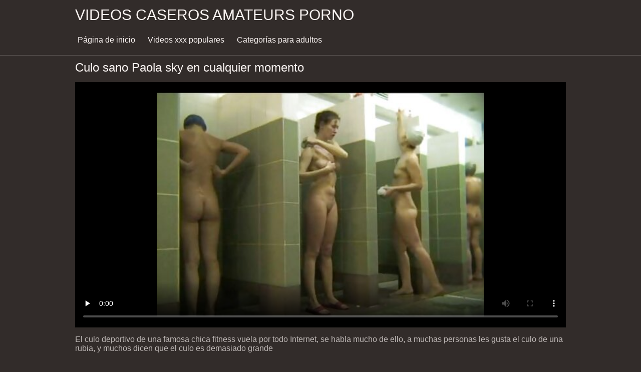

--- FILE ---
content_type: text/html; charset=UTF-8
request_url: https://videoscaserosamateurs.org/video/1392/culo-sano-paola-sky-en-cualquier-momento/
body_size: 6042
content:
<!DOCTYPE html><html lang="es"><head prefix="og: http://ogp.me/ns# fb: http://ogp.me/ns/fb# video: http://ogp.me/ns/video#">
	<meta charset="UTF-8"><meta name="description" content="El culo deportivo de una famosa chica fitness vuela por todo Internet, se habla mucho de ello, a muchas personas les gusta el culo de una rubia, y muchos dicen que el culo es demasiado grande y ha sido extremadamente popular desde entonces. ">
    <meta http-equiv="x-dns-prefetch-control" content="on">
    <base target="_blank">
	<meta name="robots" content="index,follow"> 
    <meta name="viewport" content="width=device-width, initial-scale=1">
	<link href="https://videoscaserosamateurs.org/css/all.css?version=18" rel="stylesheet" type="text/css">
	

	<title>Culo sano Paola sky en cualquier momento | Clips de vídeo gratuitos </title>
    <link rel="canonical" href="https://videoscaserosamateurs.org/video/1392/culo-sano-paola-sky-en-cualquier-momento/">
    
	<meta property="og:locale" content="en_US">
	<meta property="og:title" content="Videos caseros amateurs: Películas porno calientes gratis ">
	<meta property="og:description" content="El culo deportivo de una famosa chica fitness vuela por todo Internet, se habla mucho de ello, a muchas personas les gusta el culo de una rubia, y muchos dicen que el culo es demasiado grande y ha sido extremadamente popular desde entonces. ">
	<meta property="og:url" content="https://videoscaserosamateurs.org/">
	<meta property="og:site_name" content="Videos caseros amateurs ">
	<meta property="og:type" content="website">
		

<script src="https://videoscaserosamateurs.org/js/jquery.min.js"></script>
<script src="https://videoscaserosamateurs.org/js/jquery.lazyload.min.js"></script>





</head>    <body>
                <div class="hdr-xxxvideos_casa">

            <div class="wrppr-xxxvideos_casa">

                <a class="logo" href="https://videoscaserosamateurs.org">Videos caseros amateurs porno </a>
                
                <div class="hdnvpn-xxxvideos_casa"><i class="fa fa-bars"></i></div>
                <ul>
                    <li ><a href="/"><i class="fa fa-home"></i> Página de inicio </a></li>
                    <li><a href="/top.html"><i class="fa fa-eye"></i> Videos xxx populares </a></li>
                    <li><a href="/categories.html"><i class="fa fa-tags"></i> Categorías para adultos </a></li>
                </ul>
                
              

            </div>
            
        </div>
        <div class="wrppr-xxxvideos_casa">
            <h1><i class="fa fa-caret-right"></i> Culo sano Paola sky en cualquier momento</h1>
            <div class="video-wrppr-xxxvideos_casa">
                <div class="vdtb-xxxvideos_casa">
                    <div class="vdblck-xxxvideos_casa">
                     
                         <style>.play21 { padding-bottom: 50%; position: relative; overflow:hidden; clear: both; margin: 5px 0;}
.play21 video { position: absolute; top: 0; left: 0; width: 100%; height: 100%; background-color: #000; }</style>
<div class="play21">
<video preload="none" controls poster="https://videoscaserosamateurs.org/media/thumbs/2/v01392.jpg?1683185150"><source src="https://vs6.videosrc.net/s/1/1f/1fc8dabd6821855a78a98d2bf67efddc.mp4?md5=6wLWGBe2Scp8ZSrFjiEXrQ&expires=1768835685" type="video/mp4"/></video>
					
    
                        </div>
                <div style="margin: 15px 0px;">
                <p>El culo deportivo de una famosa chica fitness vuela por todo Internet, se habla mucho de ello, a muchas personas les gusta el culo de una rubia, y muchos dicen que el culo es demasiado grande</p>
            </div>                 
                        <div class="vdmt-xxxvideos_casa">
                             <ul>
                                <li><span><i class="fa fa-eye"></i> 8096</span></li>
                                <li><span><i class="fa fa-clock-o"></i> 07:43</span></li>
                                <li><span><i class="fa fa-upload"></i> 2023-05-04 07:25:50</span></li>
                            </ul>                       
                        
                        

                                                          <ul>
                                <li><span><i class="fa fa-list"></i> Departamento </span></li>
                                
<li><a href="/category/erotica/" title=""><i class="fa fa-list"></i>Erótica</a></li>  <li><a href="/category/fetish/" title=""><i class="fa fa-list"></i>Fetichismo</a></li>                                 
                                
                                
                                
                                           
                            </ul>
                            
                                                                                    

            
                        </div>
                                    
                    </div>
                                
                
                    
                </div>
                
            </div>
            
      

                        
                        

                    </div>      
        
        
        
        
        <div class="wrppr-xxxvideos_casa">
            
            <div class="title">
                <h1>Las mejores películas porno calientes </h1>
            </div>

            
            <div class="thmb-xxxvideos_casas-wrppr-xxxvideos_casa">
				
                
                
                
                
   <div class="thmb-xxxvideos_casa">
                    <a href="/video/8410/compilaci%C3%B3n-amateur-corridas/">
                        <div class="thmbmg-xxxvideos_casa">
                            <img src="https://videoscaserosamateurs.org/media/thumbs/0/v08410.jpg?1685753392" class="lazy" width="500" height="375" data-original="https://videoscaserosamateurs.org/media/thumbs/0/v08410.jpg?1685753392" alt="compilación amateur  ..." style="display: block;">
                            <span class="meta rating"><i class="fa fa-thumbs-o-up"></i> 6915</span>
                            <span class="meta views"><i class="fa fa-eye"></i> 25</span>
                            <span class="meta dur"><i class="fa fa-clock-o"></i> 09:18</span>
                        </div>
                        <span class="name"><i class="fa fa-caret-right"></i> compilación amateur corridas</span>
                    </a>
                                    </div>
                                    
                     <div class="thmb-xxxvideos_casa">
                    <a href="/video/5544/brutal-burla-de-castidad-con-huevos-metidos/">
                        <div class="thmbmg-xxxvideos_casa">
                            <img src="https://videoscaserosamateurs.org/media/thumbs/4/v05544.jpg?1683505319" class="lazy" width="500" height="375" data-original="https://videoscaserosamateurs.org/media/thumbs/4/v05544.jpg?1683505319" alt="Brutal burla de cast ..." style="display: block;">
                            <span class="meta rating"><i class="fa fa-thumbs-o-up"></i> 10030</span>
                            <span class="meta views"><i class="fa fa-eye"></i> 36</span>
                            <span class="meta dur"><i class="fa fa-clock-o"></i> 05:29</span>
                        </div>
                        <span class="name"><i class="fa fa-caret-right"></i> Brutal burla de castidad con huevos metidos</span>
                    </a>
                                    </div>
                                    
                     <div class="thmb-xxxvideos_casa">
                    <a href="/video/543/miembros-con-grandes-tetas-meci%C3%A9ndose-de-sexo-anal-fuerte/">
                        <div class="thmbmg-xxxvideos_casa">
                            <img src="https://videoscaserosamateurs.org/media/thumbs/3/v00543.jpg?1684370982" class="lazy" width="500" height="375" data-original="https://videoscaserosamateurs.org/media/thumbs/3/v00543.jpg?1684370982" alt="miembros con grandes ..." style="display: block;">
                            <span class="meta rating"><i class="fa fa-thumbs-o-up"></i> 11429</span>
                            <span class="meta views"><i class="fa fa-eye"></i> 41</span>
                            <span class="meta dur"><i class="fa fa-clock-o"></i> 05:07</span>
                        </div>
                        <span class="name"><i class="fa fa-caret-right"></i> miembros con grandes tetas meciéndose de sexo anal fuerte</span>
                    </a>
                                    </div>
                                    
                     <div class="thmb-xxxvideos_casa">
                    <a href="https://videoscaserosamateurs.org/link.php">
                        <div class="thmbmg-xxxvideos_casa">
                            <img src="https://videoscaserosamateurs.org/media/thumbs/1/v09841.jpg?1686705528" class="lazy" width="500" height="375" data-original="https://videoscaserosamateurs.org/media/thumbs/1/v09841.jpg?1686705528" alt="masturbándose en la  ..." style="display: block;">
                            <span class="meta rating"><i class="fa fa-thumbs-o-up"></i> 10050</span>
                            <span class="meta views"><i class="fa fa-eye"></i> 36</span>
                            <span class="meta dur"><i class="fa fa-clock-o"></i> 03:35</span>
                        </div>
                        <span class="name"><i class="fa fa-caret-right"></i> masturbándose en la oficina</span>
                    </a>
                                    </div>
                                    
                     <div class="thmb-xxxvideos_casa">
                    <a href="/video/5333/mam%C3%A1-teniendo-sexo-con-hijastro/">
                        <div class="thmbmg-xxxvideos_casa">
                            <img src="https://videoscaserosamateurs.org/media/thumbs/3/v05333.jpg?1686357314" class="lazy" width="500" height="375" data-original="https://videoscaserosamateurs.org/media/thumbs/3/v05333.jpg?1686357314" alt="Mamá teniendo sexo c ..." style="display: block;">
                            <span class="meta rating"><i class="fa fa-thumbs-o-up"></i> 12288</span>
                            <span class="meta views"><i class="fa fa-eye"></i> 44</span>
                            <span class="meta dur"><i class="fa fa-clock-o"></i> 03:11</span>
                        </div>
                        <span class="name"><i class="fa fa-caret-right"></i> Mamá teniendo sexo con hijastro</span>
                    </a>
                                    </div>
                                    
                     <div class="thmb-xxxvideos_casa">
                    <a href="https://videoscaserosamateurs.org/link.php">
                        <div class="thmbmg-xxxvideos_casa">
                            <img src="https://videoscaserosamateurs.org/media/thumbs/9/v00949.jpg?1690075849" class="lazy" width="500" height="375" data-original="https://videoscaserosamateurs.org/media/thumbs/9/v00949.jpg?1690075849" alt=", sexo de tetas gran ..." style="display: block;">
                            <span class="meta rating"><i class="fa fa-thumbs-o-up"></i> 11188</span>
                            <span class="meta views"><i class="fa fa-eye"></i> 40</span>
                            <span class="meta dur"><i class="fa fa-clock-o"></i> 03:33</span>
                        </div>
                        <span class="name"><i class="fa fa-caret-right"></i> , sexo de tetas grandes y enormes (compilación)</span>
                    </a>
                                    </div>
                                    
                     <div class="thmb-xxxvideos_casa">
                    <a href="https://videoscaserosamateurs.org/link.php">
                        <div class="thmbmg-xxxvideos_casa">
                            <img src="https://videoscaserosamateurs.org/media/thumbs/1/v05391.jpg?1684541114" class="lazy" width="500" height="375" data-original="https://videoscaserosamateurs.org/media/thumbs/1/v05391.jpg?1684541114" alt="una mujer cambia a s ..." style="display: block;">
                            <span class="meta rating"><i class="fa fa-thumbs-o-up"></i> 12893</span>
                            <span class="meta views"><i class="fa fa-eye"></i> 46</span>
                            <span class="meta dur"><i class="fa fa-clock-o"></i> 06:20</span>
                        </div>
                        <span class="name"><i class="fa fa-caret-right"></i> una mujer cambia a su marido con un amigo.</span>
                    </a>
                                    </div>
                                    
                     <div class="thmb-xxxvideos_casa">
                    <a href="https://videoscaserosamateurs.org/link.php">
                        <div class="thmbmg-xxxvideos_casa">
                            <img src="https://videoscaserosamateurs.org/media/thumbs/1/v09371.jpg?1683508911" class="lazy" width="500" height="375" data-original="https://videoscaserosamateurs.org/media/thumbs/1/v09371.jpg?1683508911" alt="masaje íntimo y sexo ..." style="display: block;">
                            <span class="meta rating"><i class="fa fa-thumbs-o-up"></i> 19352</span>
                            <span class="meta views"><i class="fa fa-eye"></i> 69</span>
                            <span class="meta dur"><i class="fa fa-clock-o"></i> 08:34</span>
                        </div>
                        <span class="name"><i class="fa fa-caret-right"></i> masaje íntimo y sexo sensual amateur casero</span>
                    </a>
                                    </div>
                                    
                     <div class="thmb-xxxvideos_casa">
                    <a href="/video/5567/la-cabeza-de-trabajo-de-mi-vecino-borracho-est%C3%A1-haciendo-algo/">
                        <div class="thmbmg-xxxvideos_casa">
                            <img src="https://videoscaserosamateurs.org/media/thumbs/7/v05567.jpg?1684024485" class="lazy" width="500" height="375" data-original="https://videoscaserosamateurs.org/media/thumbs/7/v05567.jpg?1684024485" alt="La cabeza de trabajo ..." style="display: block;">
                            <span class="meta rating"><i class="fa fa-thumbs-o-up"></i> 5232</span>
                            <span class="meta views"><i class="fa fa-eye"></i> 18</span>
                            <span class="meta dur"><i class="fa fa-clock-o"></i> 03:21</span>
                        </div>
                        <span class="name"><i class="fa fa-caret-right"></i> La cabeza de trabajo de mi vecino borracho está haciendo algo</span>
                    </a>
                                    </div>
                                    
                     <div class="thmb-xxxvideos_casa">
                    <a href="https://videoscaserosamateurs.org/link.php">
                        <div class="thmbmg-xxxvideos_casa">
                            <img src="https://videoscaserosamateurs.org/media/thumbs/3/v08393.jpg?1683937186" class="lazy" width="500" height="375" data-original="https://videoscaserosamateurs.org/media/thumbs/3/v08393.jpg?1683937186" alt="Los besos de un viej ..." style="display: block;">
                            <span class="meta rating"><i class="fa fa-thumbs-o-up"></i> 14424</span>
                            <span class="meta views"><i class="fa fa-eye"></i> 51</span>
                            <span class="meta dur"><i class="fa fa-clock-o"></i> 01:33</span>
                        </div>
                        <span class="name"><i class="fa fa-caret-right"></i> Los besos de un viejo siempre son mejores que los de un marido infiel</span>
                    </a>
                                    </div>
                                    
                     <div class="thmb-xxxvideos_casa">
                    <a href="/video/6481/masturb%C3%A1ndose-h%C3%BAmedo-cremoso-nena/">
                        <div class="thmbmg-xxxvideos_casa">
                            <img src="https://videoscaserosamateurs.org/media/thumbs/1/v06481.jpg?1683633090" class="lazy" width="500" height="375" data-original="https://videoscaserosamateurs.org/media/thumbs/1/v06481.jpg?1683633090" alt="masturbándose húmedo ..." style="display: block;">
                            <span class="meta rating"><i class="fa fa-thumbs-o-up"></i> 13863</span>
                            <span class="meta views"><i class="fa fa-eye"></i> 49</span>
                            <span class="meta dur"><i class="fa fa-clock-o"></i> 07:13</span>
                        </div>
                        <span class="name"><i class="fa fa-caret-right"></i> masturbándose húmedo cremoso nena</span>
                    </a>
                                    </div>
                                    
                     <div class="thmb-xxxvideos_casa">
                    <a href="https://videoscaserosamateurs.org/link.php">
                        <div class="thmbmg-xxxvideos_casa">
                            <img src="https://videoscaserosamateurs.org/media/thumbs/9/v09349.jpg?1690164819" class="lazy" width="500" height="375" data-original="https://videoscaserosamateurs.org/media/thumbs/9/v09349.jpg?1690164819" alt="Besa a la esposa de  ..." style="display: block;">
                            <span class="meta rating"><i class="fa fa-thumbs-o-up"></i> 11619</span>
                            <span class="meta views"><i class="fa fa-eye"></i> 41</span>
                            <span class="meta dur"><i class="fa fa-clock-o"></i> 02:06</span>
                        </div>
                        <span class="name"><i class="fa fa-caret-right"></i> Besa a la esposa de tu mejor amigo</span>
                    </a>
                                    </div>
                                    
                     <div class="thmb-xxxvideos_casa">
                    <a href="/video/6699/no-puedo-lidiar-con-su-apretado-co%C3%B1o-y-se-corre-en-solo-dos-minutos/">
                        <div class="thmbmg-xxxvideos_casa">
                            <img src="https://videoscaserosamateurs.org/media/thumbs/9/v06699.jpg?1683381155" class="lazy" width="500" height="375" data-original="https://videoscaserosamateurs.org/media/thumbs/9/v06699.jpg?1683381155" alt="No puedo lidiar con  ..." style="display: block;">
                            <span class="meta rating"><i class="fa fa-thumbs-o-up"></i> 10497</span>
                            <span class="meta views"><i class="fa fa-eye"></i> 37</span>
                            <span class="meta dur"><i class="fa fa-clock-o"></i> 09:29</span>
                        </div>
                        <span class="name"><i class="fa fa-caret-right"></i> No puedo lidiar con su apretado coño y se corre en solo dos minutos</span>
                    </a>
                                    </div>
                                    
                     <div class="thmb-xxxvideos_casa">
                    <a href="https://videoscaserosamateurs.org/link.php">
                        <div class="thmbmg-xxxvideos_casa">
                            <img src="https://videoscaserosamateurs.org/media/thumbs/9/v07879.jpg?1683393645" class="lazy" width="500" height="375" data-original="https://videoscaserosamateurs.org/media/thumbs/9/v07879.jpg?1683393645" alt="Decidí abrazar a kit ..." style="display: block;">
                            <span class="meta rating"><i class="fa fa-thumbs-o-up"></i> 13022</span>
                            <span class="meta views"><i class="fa fa-eye"></i> 46</span>
                            <span class="meta dur"><i class="fa fa-clock-o"></i> 03:28</span>
                        </div>
                        <span class="name"><i class="fa fa-caret-right"></i> Decidí abrazar a kitty en el baño de la niña</span>
                    </a>
                                    </div>
                                    
                     <div class="thmb-xxxvideos_casa">
                    <a href="https://videoscaserosamateurs.org/link.php">
                        <div class="thmbmg-xxxvideos_casa">
                            <img src="https://videoscaserosamateurs.org/media/thumbs/2/v07892.jpg?1688863736" class="lazy" width="500" height="375" data-original="https://videoscaserosamateurs.org/media/thumbs/2/v07892.jpg?1688863736" alt="La Virgen estaba can ..." style="display: block;">
                            <span class="meta rating"><i class="fa fa-thumbs-o-up"></i> 9375</span>
                            <span class="meta views"><i class="fa fa-eye"></i> 33</span>
                            <span class="meta dur"><i class="fa fa-clock-o"></i> 10:03</span>
                        </div>
                        <span class="name"><i class="fa fa-caret-right"></i> La Virgen estaba cansada de ver a las niñas salir de la almohada al final, y quería</span>
                    </a>
                                    </div>
                                    
                     <div class="thmb-xxxvideos_casa">
                    <a href="https://videoscaserosamateurs.org/link.php">
                        <div class="thmbmg-xxxvideos_casa">
                            <img src="https://videoscaserosamateurs.org/media/thumbs/5/v08635.jpg?1683273209" class="lazy" width="500" height="375" data-original="https://videoscaserosamateurs.org/media/thumbs/5/v08635.jpg?1683273209" alt="Puta en calcetines b ..." style="display: block;">
                            <span class="meta rating"><i class="fa fa-thumbs-o-up"></i> 14986</span>
                            <span class="meta views"><i class="fa fa-eye"></i> 53</span>
                            <span class="meta dur"><i class="fa fa-clock-o"></i> 01:20</span>
                        </div>
                        <span class="name"><i class="fa fa-caret-right"></i> Puta en calcetines blancos levantó el cáncer</span>
                    </a>
                                    </div>
                                    
                     <div class="thmb-xxxvideos_casa">
                    <a href="/video/934/turista-mostr%C3%B3-bragas-y-tetas/">
                        <div class="thmbmg-xxxvideos_casa">
                            <img src="https://videoscaserosamateurs.org/media/thumbs/4/v00934.jpg?1683330837" class="lazy" width="500" height="375" data-original="https://videoscaserosamateurs.org/media/thumbs/4/v00934.jpg?1683330837" alt="Turista mostró braga ..." style="display: block;">
                            <span class="meta rating"><i class="fa fa-thumbs-o-up"></i> 11900</span>
                            <span class="meta views"><i class="fa fa-eye"></i> 42</span>
                            <span class="meta dur"><i class="fa fa-clock-o"></i> 13:30</span>
                        </div>
                        <span class="name"><i class="fa fa-caret-right"></i> Turista mostró bragas y tetas</span>
                    </a>
                                    </div>
                                    
                     <div class="thmb-xxxvideos_casa">
                    <a href="https://videoscaserosamateurs.org/link.php">
                        <div class="thmbmg-xxxvideos_casa">
                            <img src="https://videoscaserosamateurs.org/media/thumbs/6/v04486.jpg?1686019825" class="lazy" width="500" height="375" data-original="https://videoscaserosamateurs.org/media/thumbs/6/v04486.jpg?1686019825" alt="Esposa en medias-per ..." style="display: block;">
                            <span class="meta rating"><i class="fa fa-thumbs-o-up"></i> 8814</span>
                            <span class="meta views"><i class="fa fa-eye"></i> 31</span>
                            <span class="meta dur"><i class="fa fa-clock-o"></i> 13:20</span>
                        </div>
                        <span class="name"><i class="fa fa-caret-right"></i> Esposa en medias-perra pervertida</span>
                    </a>
                                    </div>
                                    
                     <div class="thmb-xxxvideos_casa">
                    <a href="/video/5353/pelirroja-madura-tomando-un-ba%C3%B1o-en-medias/">
                        <div class="thmbmg-xxxvideos_casa">
                            <img src="https://videoscaserosamateurs.org/media/thumbs/3/v05353.jpg?1683940741" class="lazy" width="500" height="375" data-original="https://videoscaserosamateurs.org/media/thumbs/3/v05353.jpg?1683940741" alt="pelirroja madura tom ..." style="display: block;">
                            <span class="meta rating"><i class="fa fa-thumbs-o-up"></i> 11339</span>
                            <span class="meta views"><i class="fa fa-eye"></i> 40</span>
                            <span class="meta dur"><i class="fa fa-clock-o"></i> 08:40</span>
                        </div>
                        <span class="name"><i class="fa fa-caret-right"></i> pelirroja madura tomando un baño en medias</span>
                    </a>
                                    </div>
                                    
                     <div class="thmb-xxxvideos_casa">
                    <a href="/video/7932/ama-de-casa-caliente-masturb%C3%A1ndose-mientras-ve-porno-l%C3%A9sbico-/">
                        <div class="thmbmg-xxxvideos_casa">
                            <img src="https://videoscaserosamateurs.org/media/thumbs/2/v07932.jpg?1688088796" class="lazy" width="500" height="375" data-original="https://videoscaserosamateurs.org/media/thumbs/2/v07932.jpg?1688088796" alt="Ama de casa caliente ..." style="display: block;">
                            <span class="meta rating"><i class="fa fa-thumbs-o-up"></i> 11339</span>
                            <span class="meta views"><i class="fa fa-eye"></i> 40</span>
                            <span class="meta dur"><i class="fa fa-clock-o"></i> 04:20</span>
                        </div>
                        <span class="name"><i class="fa fa-caret-right"></i> Ama de casa caliente masturbándose mientras ve porno lésbico.</span>
                    </a>
                                    </div>
                                    
                     <div class="thmb-xxxvideos_casa">
                    <a href="/video/11837/chica-sexy-caliente-mont%C3%A1ndome/">
                        <div class="thmbmg-xxxvideos_casa">
                            <img src="https://videoscaserosamateurs.org/media/thumbs/7/v11837.jpg?1689301866" class="lazy" width="500" height="375" data-original="https://videoscaserosamateurs.org/media/thumbs/7/v11837.jpg?1689301866" alt="chica sexy caliente  ..." style="display: block;">
                            <span class="meta rating"><i class="fa fa-thumbs-o-up"></i> 5728</span>
                            <span class="meta views"><i class="fa fa-eye"></i> 20</span>
                            <span class="meta dur"><i class="fa fa-clock-o"></i> 06:11</span>
                        </div>
                        <span class="name"><i class="fa fa-caret-right"></i> chica sexy caliente montándome</span>
                    </a>
                                    </div>
                                    
                     <div class="thmb-xxxvideos_casa">
                    <a href="/video/5980/la-enfermera-no-sab%C3%ADa-de-la-c%C3%A1mara-oculta-y-la-arrastr%C3%B3-a-su-habitaci%C3%B3n-/">
                        <div class="thmbmg-xxxvideos_casa">
                            <img src="https://videoscaserosamateurs.org/media/thumbs/0/v05980.jpg?1686968447" class="lazy" width="500" height="375" data-original="https://videoscaserosamateurs.org/media/thumbs/0/v05980.jpg?1686968447" alt="La enfermera no sabí ..." style="display: block;">
                            <span class="meta rating"><i class="fa fa-thumbs-o-up"></i> 13864</span>
                            <span class="meta views"><i class="fa fa-eye"></i> 49</span>
                            <span class="meta dur"><i class="fa fa-clock-o"></i> 13:35</span>
                        </div>
                        <span class="name"><i class="fa fa-caret-right"></i> La enfermera no sabía de la cámara oculta y la arrastró a su habitación.</span>
                    </a>
                                    </div>
                                    
                     <div class="thmb-xxxvideos_casa">
                    <a href="/video/6486/el-rostro-de-la-ni%C3%B1a-muestra-claramente-que-necesita-aspereza/">
                        <div class="thmbmg-xxxvideos_casa">
                            <img src="https://videoscaserosamateurs.org/media/thumbs/6/v06486.jpg?1683321950" class="lazy" width="500" height="375" data-original="https://videoscaserosamateurs.org/media/thumbs/6/v06486.jpg?1683321950" alt="El rostro de la niña ..." style="display: block;">
                            <span class="meta rating"><i class="fa fa-thumbs-o-up"></i> 10778</span>
                            <span class="meta views"><i class="fa fa-eye"></i> 38</span>
                            <span class="meta dur"><i class="fa fa-clock-o"></i> 03:43</span>
                        </div>
                        <span class="name"><i class="fa fa-caret-right"></i> El rostro de la niña muestra claramente que necesita aspereza</span>
                    </a>
                                    </div>
                                    
                     <div class="thmb-xxxvideos_casa">
                    <a href="/video/9904/antes-de-tener-relaciones-sexuales-aseg%C3%BArese-de-humedecer-a-su-gato-con-un-vibrador-para-ayudar/">
                        <div class="thmbmg-xxxvideos_casa">
                            <img src="https://videoscaserosamateurs.org/media/thumbs/4/v09904.jpg?1683566349" class="lazy" width="500" height="375" data-original="https://videoscaserosamateurs.org/media/thumbs/4/v09904.jpg?1683566349" alt="Antes de tener relac ..." style="display: block;">
                            <span class="meta rating"><i class="fa fa-thumbs-o-up"></i> 10778</span>
                            <span class="meta views"><i class="fa fa-eye"></i> 38</span>
                            <span class="meta dur"><i class="fa fa-clock-o"></i> 02:46</span>
                        </div>
                        <span class="name"><i class="fa fa-caret-right"></i> Antes de tener relaciones sexuales, asegúrese de humedecer a su gato con un vibrador para ayudar</span>
                    </a>
                                    </div>
                                    
                     <div class="thmb-xxxvideos_casa">
                    <a href="/video/8971/mam%C3%A1-fumaba-y-ten%C3%ADa-sexo-anal-con-su-hijastro-de-20-a%C3%B1os-gran-culo-maduro/">
                        <div class="thmbmg-xxxvideos_casa">
                            <img src="https://videoscaserosamateurs.org/media/thumbs/1/v08971.jpg?1683938103" class="lazy" width="500" height="375" data-original="https://videoscaserosamateurs.org/media/thumbs/1/v08971.jpg?1683938103" alt="Mamá fumaba y tenía  ..." style="display: block;">
                            <span class="meta rating"><i class="fa fa-thumbs-o-up"></i> 13303</span>
                            <span class="meta views"><i class="fa fa-eye"></i> 47</span>
                            <span class="meta dur"><i class="fa fa-clock-o"></i> 08:16</span>
                        </div>
                        <span class="name"><i class="fa fa-caret-right"></i> Mamá fumaba y tenía sexo anal con su hijastro de 20 años. Gran culo maduro</span>
                    </a>
                                    </div>
                                    
                     <div class="thmb-xxxvideos_casa">
                    <a href="/video/9666/me-masturbo-suavemente-mi-co%C3%B1o-inserto-un-vibrador-profundo-y-tengo-un-orgasmo/">
                        <div class="thmbmg-xxxvideos_casa">
                            <img src="https://videoscaserosamateurs.org/media/thumbs/6/v09666.jpg?1683566352" class="lazy" width="500" height="375" data-original="https://videoscaserosamateurs.org/media/thumbs/6/v09666.jpg?1683566352" alt="Me masturbo suavemen ..." style="display: block;">
                            <span class="meta rating"><i class="fa fa-thumbs-o-up"></i> 13303</span>
                            <span class="meta views"><i class="fa fa-eye"></i> 47</span>
                            <span class="meta dur"><i class="fa fa-clock-o"></i> 02:27</span>
                        </div>
                        <span class="name"><i class="fa fa-caret-right"></i> Me masturbo suavemente mi coño, inserto un vibrador profundo y tengo un orgasmo</span>
                    </a>
                                    </div>
                                    
                     <div class="thmb-xxxvideos_casa">
                    <a href="/video/1735/chica-invita-a-su-mejor-amiga-a-tener-un-tr%C3%ADo-con-su-favorito/">
                        <div class="thmbmg-xxxvideos_casa">
                            <img src="https://videoscaserosamateurs.org/media/thumbs/5/v01735.jpg?1685414846" class="lazy" width="500" height="375" data-original="https://videoscaserosamateurs.org/media/thumbs/5/v01735.jpg?1685414846" alt="Chica invita a su me ..." style="display: block;">
                            <span class="meta rating"><i class="fa fa-thumbs-o-up"></i> 13303</span>
                            <span class="meta views"><i class="fa fa-eye"></i> 47</span>
                            <span class="meta dur"><i class="fa fa-clock-o"></i> 04:57</span>
                        </div>
                        <span class="name"><i class="fa fa-caret-right"></i> Chica invita a su mejor amiga a tener un trío con su favorito</span>
                    </a>
                                    </div>
                                    
                     <div class="thmb-xxxvideos_casa">
                    <a href="/video/3746/maestro-bdsm-entretener-con-problemas-relacionados/">
                        <div class="thmbmg-xxxvideos_casa">
                            <img src="https://videoscaserosamateurs.org/media/thumbs/6/v03746.jpg?1684197281" class="lazy" width="500" height="375" data-original="https://videoscaserosamateurs.org/media/thumbs/6/v03746.jpg?1684197281" alt="Maestro BDSM entrete ..." style="display: block;">
                            <span class="meta rating"><i class="fa fa-thumbs-o-up"></i> 15828</span>
                            <span class="meta views"><i class="fa fa-eye"></i> 56</span>
                            <span class="meta dur"><i class="fa fa-clock-o"></i> 10:43</span>
                        </div>
                        <span class="name"><i class="fa fa-caret-right"></i> Maestro BDSM entretener con problemas relacionados</span>
                    </a>
                                    </div>
                                    
                     <div class="thmb-xxxvideos_casa">
                    <a href="/video/2444/masturb%C3%A1ndose-y-follando-entre-besos-/">
                        <div class="thmbmg-xxxvideos_casa">
                            <img src="https://videoscaserosamateurs.org/media/thumbs/4/v02444.jpg?1687826082" class="lazy" width="500" height="375" data-original="https://videoscaserosamateurs.org/media/thumbs/4/v02444.jpg?1687826082" alt="Masturbándose y foll ..." style="display: block;">
                            <span class="meta rating"><i class="fa fa-thumbs-o-up"></i> 12742</span>
                            <span class="meta views"><i class="fa fa-eye"></i> 45</span>
                            <span class="meta dur"><i class="fa fa-clock-o"></i> 09:28</span>
                        </div>
                        <span class="name"><i class="fa fa-caret-right"></i> Masturbándose y follando entre besos.</span>
                    </a>
                                    </div>
                                    
                     <div class="thmb-xxxvideos_casa">
                    <a href="/video/2756/hombre-besa-a-maestra-y-a-su-compa%C3%B1era-de-clase/">
                        <div class="thmbmg-xxxvideos_casa">
                            <img src="https://videoscaserosamateurs.org/media/thumbs/6/v02756.jpg?1683132809" class="lazy" width="500" height="375" data-original="https://videoscaserosamateurs.org/media/thumbs/6/v02756.jpg?1683132809" alt="Hombre besa a maestr ..." style="display: block;">
                            <span class="meta rating"><i class="fa fa-thumbs-o-up"></i> 10217</span>
                            <span class="meta views"><i class="fa fa-eye"></i> 36</span>
                            <span class="meta dur"><i class="fa fa-clock-o"></i> 02:48</span>
                        </div>
                        <span class="name"><i class="fa fa-caret-right"></i> Hombre besa a maestra y a su compañera de clase</span>
                    </a>
                                    </div>
                                    
                     <div class="thmb-xxxvideos_casa">
                    <a href="/video/3107/el-ingl%C3%A9s-lleg%C3%B3-a-detenerse-en-la-maestra-marina/">
                        <div class="thmbmg-xxxvideos_casa">
                            <img src="https://videoscaserosamateurs.org/media/thumbs/7/v03107.jpg?1687831303" class="lazy" width="500" height="375" data-original="https://videoscaserosamateurs.org/media/thumbs/7/v03107.jpg?1687831303" alt="El inglés llegó a de ..." style="display: block;">
                            <span class="meta rating"><i class="fa fa-thumbs-o-up"></i> 12742</span>
                            <span class="meta views"><i class="fa fa-eye"></i> 45</span>
                            <span class="meta dur"><i class="fa fa-clock-o"></i> 12:22</span>
                        </div>
                        <span class="name"><i class="fa fa-caret-right"></i> El inglés llegó a detenerse en la maestra Marina</span>
                    </a>
                                    </div>
                                    
                     <div class="thmb-xxxvideos_casa">
                    <a href="/video/4065/tuve-que-pagarle-a-un-extra%C3%B1o-por-un-viaje-de-masturbaci%C3%B3n/">
                        <div class="thmbmg-xxxvideos_casa">
                            <img src="https://videoscaserosamateurs.org/media/thumbs/5/v04065.jpg?1686874838" class="lazy" width="500" height="375" data-original="https://videoscaserosamateurs.org/media/thumbs/5/v04065.jpg?1686874838" alt="Tuve que pagarle a u ..." style="display: block;">
                            <span class="meta rating"><i class="fa fa-thumbs-o-up"></i> 7692</span>
                            <span class="meta views"><i class="fa fa-eye"></i> 27</span>
                            <span class="meta dur"><i class="fa fa-clock-o"></i> 06:41</span>
                        </div>
                        <span class="name"><i class="fa fa-caret-right"></i> Tuve que pagarle a un extraño por un viaje de masturbación</span>
                    </a>
                                    </div>
                                    
                     <div class="thmb-xxxvideos_casa">
                    <a href="/video/4226/chupando-y-montando-polla-mientras-se-corre/">
                        <div class="thmbmg-xxxvideos_casa">
                            <img src="https://videoscaserosamateurs.org/media/thumbs/6/v04226.jpg?1688085158" class="lazy" width="500" height="375" data-original="https://videoscaserosamateurs.org/media/thumbs/6/v04226.jpg?1688085158" alt="Chupando y montando  ..." style="display: block;">
                            <span class="meta rating"><i class="fa fa-thumbs-o-up"></i> 12742</span>
                            <span class="meta views"><i class="fa fa-eye"></i> 45</span>
                            <span class="meta dur"><i class="fa fa-clock-o"></i> 01:26</span>
                        </div>
                        <span class="name"><i class="fa fa-caret-right"></i> Chupando y montando polla mientras se corre</span>
                    </a>
                                    </div>
                                    
                     <div class="thmb-xxxvideos_casa">
                    <a href="/video/5127/milf-latina-y-su-porno-privado-con-su-novio/">
                        <div class="thmbmg-xxxvideos_casa">
                            <img src="https://videoscaserosamateurs.org/media/thumbs/7/v05127.jpg?1683472945" class="lazy" width="500" height="375" data-original="https://videoscaserosamateurs.org/media/thumbs/7/v05127.jpg?1683472945" alt="Milf latina y su por ..." style="display: block;">
                            <span class="meta rating"><i class="fa fa-thumbs-o-up"></i> 7692</span>
                            <span class="meta views"><i class="fa fa-eye"></i> 27</span>
                            <span class="meta dur"><i class="fa fa-clock-o"></i> 03:01</span>
                        </div>
                        <span class="name"><i class="fa fa-caret-right"></i> Milf latina y su porno privado con su novio</span>
                    </a>
                                    </div>
                                    
                     <div class="thmb-xxxvideos_casa">
                    <a href="/video/9183/mam%C3%A1-pelirroja-solicit%C3%B3-un-trabajo-y-se-cuid%C3%B3-sola/">
                        <div class="thmbmg-xxxvideos_casa">
                            <img src="https://videoscaserosamateurs.org/media/thumbs/3/v09183.jpg?1687141100" class="lazy" width="500" height="375" data-original="https://videoscaserosamateurs.org/media/thumbs/3/v09183.jpg?1687141100" alt="Mamá pelirroja solic ..." style="display: block;">
                            <span class="meta rating"><i class="fa fa-thumbs-o-up"></i> 15267</span>
                            <span class="meta views"><i class="fa fa-eye"></i> 54</span>
                            <span class="meta dur"><i class="fa fa-clock-o"></i> 01:04</span>
                        </div>
                        <span class="name"><i class="fa fa-caret-right"></i> Mamá pelirroja solicitó un trabajo y se cuidó sola</span>
                    </a>
                                    </div>
                                    
                     


                            </div>


			
                        
   			            <h2>Últimas Búsquedas </h2>
            <div class="srchswrp-xxxvideos_casa">
                <ul>
   <li><a href="/tag/girls+cum/"><span><i class="fa fa-check-square-o"></i>	girls cum</span></a></li><li><a href="/tag/masturbation+and+wanking/"><span><i class="fa fa-check-square-o"></i>	masturbation and wanking</span></a></li>
              	          
                	                </ul>
            </div>
	        
               
                    </div>






        <div class="ftr-xxxvideos_casa">

            <div class="wrppr-xxxvideos_casa">
                <p><span>Videos caseros amateurs </span></p>
                <p>© 2021 Todos los derechos reservados. </p>

            </div>

        </div>
        <script src="https://videoscaserosamateurs.org/js/meta.js"></script>
            
    
</body></html>